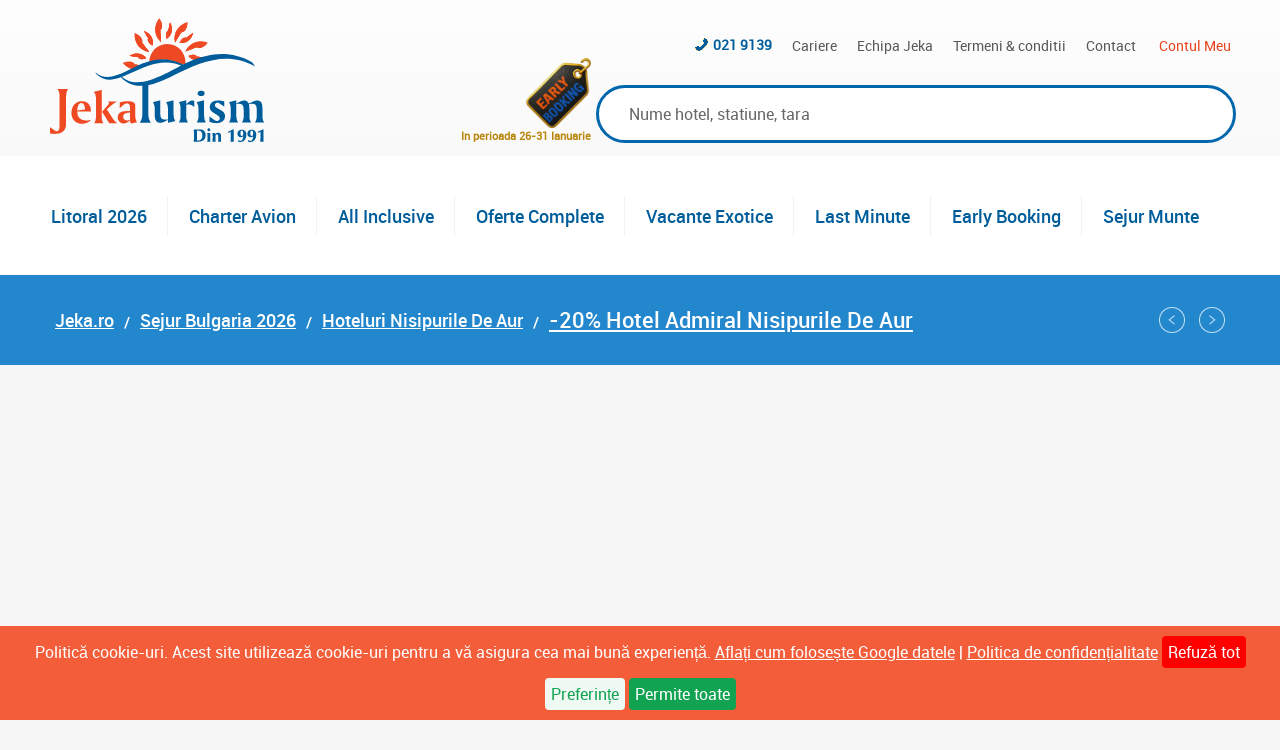

--- FILE ---
content_type: text/html; charset=utf-8
request_url: https://www.google.com/recaptcha/api2/anchor?ar=1&k=6LfnGxoTAAAAAHuQYxyK9v1gC3e5bWTvxKUC9wlG&co=aHR0cHM6Ly93d3cuamVrYS5ybzo0NDM.&hl=ro&v=PoyoqOPhxBO7pBk68S4YbpHZ&size=normal&anchor-ms=20000&execute-ms=30000&cb=wiw6nxyqk606
body_size: 49692
content:
<!DOCTYPE HTML><html dir="ltr" lang="ro"><head><meta http-equiv="Content-Type" content="text/html; charset=UTF-8">
<meta http-equiv="X-UA-Compatible" content="IE=edge">
<title>reCAPTCHA</title>
<style type="text/css">
/* cyrillic-ext */
@font-face {
  font-family: 'Roboto';
  font-style: normal;
  font-weight: 400;
  font-stretch: 100%;
  src: url(//fonts.gstatic.com/s/roboto/v48/KFO7CnqEu92Fr1ME7kSn66aGLdTylUAMa3GUBHMdazTgWw.woff2) format('woff2');
  unicode-range: U+0460-052F, U+1C80-1C8A, U+20B4, U+2DE0-2DFF, U+A640-A69F, U+FE2E-FE2F;
}
/* cyrillic */
@font-face {
  font-family: 'Roboto';
  font-style: normal;
  font-weight: 400;
  font-stretch: 100%;
  src: url(//fonts.gstatic.com/s/roboto/v48/KFO7CnqEu92Fr1ME7kSn66aGLdTylUAMa3iUBHMdazTgWw.woff2) format('woff2');
  unicode-range: U+0301, U+0400-045F, U+0490-0491, U+04B0-04B1, U+2116;
}
/* greek-ext */
@font-face {
  font-family: 'Roboto';
  font-style: normal;
  font-weight: 400;
  font-stretch: 100%;
  src: url(//fonts.gstatic.com/s/roboto/v48/KFO7CnqEu92Fr1ME7kSn66aGLdTylUAMa3CUBHMdazTgWw.woff2) format('woff2');
  unicode-range: U+1F00-1FFF;
}
/* greek */
@font-face {
  font-family: 'Roboto';
  font-style: normal;
  font-weight: 400;
  font-stretch: 100%;
  src: url(//fonts.gstatic.com/s/roboto/v48/KFO7CnqEu92Fr1ME7kSn66aGLdTylUAMa3-UBHMdazTgWw.woff2) format('woff2');
  unicode-range: U+0370-0377, U+037A-037F, U+0384-038A, U+038C, U+038E-03A1, U+03A3-03FF;
}
/* math */
@font-face {
  font-family: 'Roboto';
  font-style: normal;
  font-weight: 400;
  font-stretch: 100%;
  src: url(//fonts.gstatic.com/s/roboto/v48/KFO7CnqEu92Fr1ME7kSn66aGLdTylUAMawCUBHMdazTgWw.woff2) format('woff2');
  unicode-range: U+0302-0303, U+0305, U+0307-0308, U+0310, U+0312, U+0315, U+031A, U+0326-0327, U+032C, U+032F-0330, U+0332-0333, U+0338, U+033A, U+0346, U+034D, U+0391-03A1, U+03A3-03A9, U+03B1-03C9, U+03D1, U+03D5-03D6, U+03F0-03F1, U+03F4-03F5, U+2016-2017, U+2034-2038, U+203C, U+2040, U+2043, U+2047, U+2050, U+2057, U+205F, U+2070-2071, U+2074-208E, U+2090-209C, U+20D0-20DC, U+20E1, U+20E5-20EF, U+2100-2112, U+2114-2115, U+2117-2121, U+2123-214F, U+2190, U+2192, U+2194-21AE, U+21B0-21E5, U+21F1-21F2, U+21F4-2211, U+2213-2214, U+2216-22FF, U+2308-230B, U+2310, U+2319, U+231C-2321, U+2336-237A, U+237C, U+2395, U+239B-23B7, U+23D0, U+23DC-23E1, U+2474-2475, U+25AF, U+25B3, U+25B7, U+25BD, U+25C1, U+25CA, U+25CC, U+25FB, U+266D-266F, U+27C0-27FF, U+2900-2AFF, U+2B0E-2B11, U+2B30-2B4C, U+2BFE, U+3030, U+FF5B, U+FF5D, U+1D400-1D7FF, U+1EE00-1EEFF;
}
/* symbols */
@font-face {
  font-family: 'Roboto';
  font-style: normal;
  font-weight: 400;
  font-stretch: 100%;
  src: url(//fonts.gstatic.com/s/roboto/v48/KFO7CnqEu92Fr1ME7kSn66aGLdTylUAMaxKUBHMdazTgWw.woff2) format('woff2');
  unicode-range: U+0001-000C, U+000E-001F, U+007F-009F, U+20DD-20E0, U+20E2-20E4, U+2150-218F, U+2190, U+2192, U+2194-2199, U+21AF, U+21E6-21F0, U+21F3, U+2218-2219, U+2299, U+22C4-22C6, U+2300-243F, U+2440-244A, U+2460-24FF, U+25A0-27BF, U+2800-28FF, U+2921-2922, U+2981, U+29BF, U+29EB, U+2B00-2BFF, U+4DC0-4DFF, U+FFF9-FFFB, U+10140-1018E, U+10190-1019C, U+101A0, U+101D0-101FD, U+102E0-102FB, U+10E60-10E7E, U+1D2C0-1D2D3, U+1D2E0-1D37F, U+1F000-1F0FF, U+1F100-1F1AD, U+1F1E6-1F1FF, U+1F30D-1F30F, U+1F315, U+1F31C, U+1F31E, U+1F320-1F32C, U+1F336, U+1F378, U+1F37D, U+1F382, U+1F393-1F39F, U+1F3A7-1F3A8, U+1F3AC-1F3AF, U+1F3C2, U+1F3C4-1F3C6, U+1F3CA-1F3CE, U+1F3D4-1F3E0, U+1F3ED, U+1F3F1-1F3F3, U+1F3F5-1F3F7, U+1F408, U+1F415, U+1F41F, U+1F426, U+1F43F, U+1F441-1F442, U+1F444, U+1F446-1F449, U+1F44C-1F44E, U+1F453, U+1F46A, U+1F47D, U+1F4A3, U+1F4B0, U+1F4B3, U+1F4B9, U+1F4BB, U+1F4BF, U+1F4C8-1F4CB, U+1F4D6, U+1F4DA, U+1F4DF, U+1F4E3-1F4E6, U+1F4EA-1F4ED, U+1F4F7, U+1F4F9-1F4FB, U+1F4FD-1F4FE, U+1F503, U+1F507-1F50B, U+1F50D, U+1F512-1F513, U+1F53E-1F54A, U+1F54F-1F5FA, U+1F610, U+1F650-1F67F, U+1F687, U+1F68D, U+1F691, U+1F694, U+1F698, U+1F6AD, U+1F6B2, U+1F6B9-1F6BA, U+1F6BC, U+1F6C6-1F6CF, U+1F6D3-1F6D7, U+1F6E0-1F6EA, U+1F6F0-1F6F3, U+1F6F7-1F6FC, U+1F700-1F7FF, U+1F800-1F80B, U+1F810-1F847, U+1F850-1F859, U+1F860-1F887, U+1F890-1F8AD, U+1F8B0-1F8BB, U+1F8C0-1F8C1, U+1F900-1F90B, U+1F93B, U+1F946, U+1F984, U+1F996, U+1F9E9, U+1FA00-1FA6F, U+1FA70-1FA7C, U+1FA80-1FA89, U+1FA8F-1FAC6, U+1FACE-1FADC, U+1FADF-1FAE9, U+1FAF0-1FAF8, U+1FB00-1FBFF;
}
/* vietnamese */
@font-face {
  font-family: 'Roboto';
  font-style: normal;
  font-weight: 400;
  font-stretch: 100%;
  src: url(//fonts.gstatic.com/s/roboto/v48/KFO7CnqEu92Fr1ME7kSn66aGLdTylUAMa3OUBHMdazTgWw.woff2) format('woff2');
  unicode-range: U+0102-0103, U+0110-0111, U+0128-0129, U+0168-0169, U+01A0-01A1, U+01AF-01B0, U+0300-0301, U+0303-0304, U+0308-0309, U+0323, U+0329, U+1EA0-1EF9, U+20AB;
}
/* latin-ext */
@font-face {
  font-family: 'Roboto';
  font-style: normal;
  font-weight: 400;
  font-stretch: 100%;
  src: url(//fonts.gstatic.com/s/roboto/v48/KFO7CnqEu92Fr1ME7kSn66aGLdTylUAMa3KUBHMdazTgWw.woff2) format('woff2');
  unicode-range: U+0100-02BA, U+02BD-02C5, U+02C7-02CC, U+02CE-02D7, U+02DD-02FF, U+0304, U+0308, U+0329, U+1D00-1DBF, U+1E00-1E9F, U+1EF2-1EFF, U+2020, U+20A0-20AB, U+20AD-20C0, U+2113, U+2C60-2C7F, U+A720-A7FF;
}
/* latin */
@font-face {
  font-family: 'Roboto';
  font-style: normal;
  font-weight: 400;
  font-stretch: 100%;
  src: url(//fonts.gstatic.com/s/roboto/v48/KFO7CnqEu92Fr1ME7kSn66aGLdTylUAMa3yUBHMdazQ.woff2) format('woff2');
  unicode-range: U+0000-00FF, U+0131, U+0152-0153, U+02BB-02BC, U+02C6, U+02DA, U+02DC, U+0304, U+0308, U+0329, U+2000-206F, U+20AC, U+2122, U+2191, U+2193, U+2212, U+2215, U+FEFF, U+FFFD;
}
/* cyrillic-ext */
@font-face {
  font-family: 'Roboto';
  font-style: normal;
  font-weight: 500;
  font-stretch: 100%;
  src: url(//fonts.gstatic.com/s/roboto/v48/KFO7CnqEu92Fr1ME7kSn66aGLdTylUAMa3GUBHMdazTgWw.woff2) format('woff2');
  unicode-range: U+0460-052F, U+1C80-1C8A, U+20B4, U+2DE0-2DFF, U+A640-A69F, U+FE2E-FE2F;
}
/* cyrillic */
@font-face {
  font-family: 'Roboto';
  font-style: normal;
  font-weight: 500;
  font-stretch: 100%;
  src: url(//fonts.gstatic.com/s/roboto/v48/KFO7CnqEu92Fr1ME7kSn66aGLdTylUAMa3iUBHMdazTgWw.woff2) format('woff2');
  unicode-range: U+0301, U+0400-045F, U+0490-0491, U+04B0-04B1, U+2116;
}
/* greek-ext */
@font-face {
  font-family: 'Roboto';
  font-style: normal;
  font-weight: 500;
  font-stretch: 100%;
  src: url(//fonts.gstatic.com/s/roboto/v48/KFO7CnqEu92Fr1ME7kSn66aGLdTylUAMa3CUBHMdazTgWw.woff2) format('woff2');
  unicode-range: U+1F00-1FFF;
}
/* greek */
@font-face {
  font-family: 'Roboto';
  font-style: normal;
  font-weight: 500;
  font-stretch: 100%;
  src: url(//fonts.gstatic.com/s/roboto/v48/KFO7CnqEu92Fr1ME7kSn66aGLdTylUAMa3-UBHMdazTgWw.woff2) format('woff2');
  unicode-range: U+0370-0377, U+037A-037F, U+0384-038A, U+038C, U+038E-03A1, U+03A3-03FF;
}
/* math */
@font-face {
  font-family: 'Roboto';
  font-style: normal;
  font-weight: 500;
  font-stretch: 100%;
  src: url(//fonts.gstatic.com/s/roboto/v48/KFO7CnqEu92Fr1ME7kSn66aGLdTylUAMawCUBHMdazTgWw.woff2) format('woff2');
  unicode-range: U+0302-0303, U+0305, U+0307-0308, U+0310, U+0312, U+0315, U+031A, U+0326-0327, U+032C, U+032F-0330, U+0332-0333, U+0338, U+033A, U+0346, U+034D, U+0391-03A1, U+03A3-03A9, U+03B1-03C9, U+03D1, U+03D5-03D6, U+03F0-03F1, U+03F4-03F5, U+2016-2017, U+2034-2038, U+203C, U+2040, U+2043, U+2047, U+2050, U+2057, U+205F, U+2070-2071, U+2074-208E, U+2090-209C, U+20D0-20DC, U+20E1, U+20E5-20EF, U+2100-2112, U+2114-2115, U+2117-2121, U+2123-214F, U+2190, U+2192, U+2194-21AE, U+21B0-21E5, U+21F1-21F2, U+21F4-2211, U+2213-2214, U+2216-22FF, U+2308-230B, U+2310, U+2319, U+231C-2321, U+2336-237A, U+237C, U+2395, U+239B-23B7, U+23D0, U+23DC-23E1, U+2474-2475, U+25AF, U+25B3, U+25B7, U+25BD, U+25C1, U+25CA, U+25CC, U+25FB, U+266D-266F, U+27C0-27FF, U+2900-2AFF, U+2B0E-2B11, U+2B30-2B4C, U+2BFE, U+3030, U+FF5B, U+FF5D, U+1D400-1D7FF, U+1EE00-1EEFF;
}
/* symbols */
@font-face {
  font-family: 'Roboto';
  font-style: normal;
  font-weight: 500;
  font-stretch: 100%;
  src: url(//fonts.gstatic.com/s/roboto/v48/KFO7CnqEu92Fr1ME7kSn66aGLdTylUAMaxKUBHMdazTgWw.woff2) format('woff2');
  unicode-range: U+0001-000C, U+000E-001F, U+007F-009F, U+20DD-20E0, U+20E2-20E4, U+2150-218F, U+2190, U+2192, U+2194-2199, U+21AF, U+21E6-21F0, U+21F3, U+2218-2219, U+2299, U+22C4-22C6, U+2300-243F, U+2440-244A, U+2460-24FF, U+25A0-27BF, U+2800-28FF, U+2921-2922, U+2981, U+29BF, U+29EB, U+2B00-2BFF, U+4DC0-4DFF, U+FFF9-FFFB, U+10140-1018E, U+10190-1019C, U+101A0, U+101D0-101FD, U+102E0-102FB, U+10E60-10E7E, U+1D2C0-1D2D3, U+1D2E0-1D37F, U+1F000-1F0FF, U+1F100-1F1AD, U+1F1E6-1F1FF, U+1F30D-1F30F, U+1F315, U+1F31C, U+1F31E, U+1F320-1F32C, U+1F336, U+1F378, U+1F37D, U+1F382, U+1F393-1F39F, U+1F3A7-1F3A8, U+1F3AC-1F3AF, U+1F3C2, U+1F3C4-1F3C6, U+1F3CA-1F3CE, U+1F3D4-1F3E0, U+1F3ED, U+1F3F1-1F3F3, U+1F3F5-1F3F7, U+1F408, U+1F415, U+1F41F, U+1F426, U+1F43F, U+1F441-1F442, U+1F444, U+1F446-1F449, U+1F44C-1F44E, U+1F453, U+1F46A, U+1F47D, U+1F4A3, U+1F4B0, U+1F4B3, U+1F4B9, U+1F4BB, U+1F4BF, U+1F4C8-1F4CB, U+1F4D6, U+1F4DA, U+1F4DF, U+1F4E3-1F4E6, U+1F4EA-1F4ED, U+1F4F7, U+1F4F9-1F4FB, U+1F4FD-1F4FE, U+1F503, U+1F507-1F50B, U+1F50D, U+1F512-1F513, U+1F53E-1F54A, U+1F54F-1F5FA, U+1F610, U+1F650-1F67F, U+1F687, U+1F68D, U+1F691, U+1F694, U+1F698, U+1F6AD, U+1F6B2, U+1F6B9-1F6BA, U+1F6BC, U+1F6C6-1F6CF, U+1F6D3-1F6D7, U+1F6E0-1F6EA, U+1F6F0-1F6F3, U+1F6F7-1F6FC, U+1F700-1F7FF, U+1F800-1F80B, U+1F810-1F847, U+1F850-1F859, U+1F860-1F887, U+1F890-1F8AD, U+1F8B0-1F8BB, U+1F8C0-1F8C1, U+1F900-1F90B, U+1F93B, U+1F946, U+1F984, U+1F996, U+1F9E9, U+1FA00-1FA6F, U+1FA70-1FA7C, U+1FA80-1FA89, U+1FA8F-1FAC6, U+1FACE-1FADC, U+1FADF-1FAE9, U+1FAF0-1FAF8, U+1FB00-1FBFF;
}
/* vietnamese */
@font-face {
  font-family: 'Roboto';
  font-style: normal;
  font-weight: 500;
  font-stretch: 100%;
  src: url(//fonts.gstatic.com/s/roboto/v48/KFO7CnqEu92Fr1ME7kSn66aGLdTylUAMa3OUBHMdazTgWw.woff2) format('woff2');
  unicode-range: U+0102-0103, U+0110-0111, U+0128-0129, U+0168-0169, U+01A0-01A1, U+01AF-01B0, U+0300-0301, U+0303-0304, U+0308-0309, U+0323, U+0329, U+1EA0-1EF9, U+20AB;
}
/* latin-ext */
@font-face {
  font-family: 'Roboto';
  font-style: normal;
  font-weight: 500;
  font-stretch: 100%;
  src: url(//fonts.gstatic.com/s/roboto/v48/KFO7CnqEu92Fr1ME7kSn66aGLdTylUAMa3KUBHMdazTgWw.woff2) format('woff2');
  unicode-range: U+0100-02BA, U+02BD-02C5, U+02C7-02CC, U+02CE-02D7, U+02DD-02FF, U+0304, U+0308, U+0329, U+1D00-1DBF, U+1E00-1E9F, U+1EF2-1EFF, U+2020, U+20A0-20AB, U+20AD-20C0, U+2113, U+2C60-2C7F, U+A720-A7FF;
}
/* latin */
@font-face {
  font-family: 'Roboto';
  font-style: normal;
  font-weight: 500;
  font-stretch: 100%;
  src: url(//fonts.gstatic.com/s/roboto/v48/KFO7CnqEu92Fr1ME7kSn66aGLdTylUAMa3yUBHMdazQ.woff2) format('woff2');
  unicode-range: U+0000-00FF, U+0131, U+0152-0153, U+02BB-02BC, U+02C6, U+02DA, U+02DC, U+0304, U+0308, U+0329, U+2000-206F, U+20AC, U+2122, U+2191, U+2193, U+2212, U+2215, U+FEFF, U+FFFD;
}
/* cyrillic-ext */
@font-face {
  font-family: 'Roboto';
  font-style: normal;
  font-weight: 900;
  font-stretch: 100%;
  src: url(//fonts.gstatic.com/s/roboto/v48/KFO7CnqEu92Fr1ME7kSn66aGLdTylUAMa3GUBHMdazTgWw.woff2) format('woff2');
  unicode-range: U+0460-052F, U+1C80-1C8A, U+20B4, U+2DE0-2DFF, U+A640-A69F, U+FE2E-FE2F;
}
/* cyrillic */
@font-face {
  font-family: 'Roboto';
  font-style: normal;
  font-weight: 900;
  font-stretch: 100%;
  src: url(//fonts.gstatic.com/s/roboto/v48/KFO7CnqEu92Fr1ME7kSn66aGLdTylUAMa3iUBHMdazTgWw.woff2) format('woff2');
  unicode-range: U+0301, U+0400-045F, U+0490-0491, U+04B0-04B1, U+2116;
}
/* greek-ext */
@font-face {
  font-family: 'Roboto';
  font-style: normal;
  font-weight: 900;
  font-stretch: 100%;
  src: url(//fonts.gstatic.com/s/roboto/v48/KFO7CnqEu92Fr1ME7kSn66aGLdTylUAMa3CUBHMdazTgWw.woff2) format('woff2');
  unicode-range: U+1F00-1FFF;
}
/* greek */
@font-face {
  font-family: 'Roboto';
  font-style: normal;
  font-weight: 900;
  font-stretch: 100%;
  src: url(//fonts.gstatic.com/s/roboto/v48/KFO7CnqEu92Fr1ME7kSn66aGLdTylUAMa3-UBHMdazTgWw.woff2) format('woff2');
  unicode-range: U+0370-0377, U+037A-037F, U+0384-038A, U+038C, U+038E-03A1, U+03A3-03FF;
}
/* math */
@font-face {
  font-family: 'Roboto';
  font-style: normal;
  font-weight: 900;
  font-stretch: 100%;
  src: url(//fonts.gstatic.com/s/roboto/v48/KFO7CnqEu92Fr1ME7kSn66aGLdTylUAMawCUBHMdazTgWw.woff2) format('woff2');
  unicode-range: U+0302-0303, U+0305, U+0307-0308, U+0310, U+0312, U+0315, U+031A, U+0326-0327, U+032C, U+032F-0330, U+0332-0333, U+0338, U+033A, U+0346, U+034D, U+0391-03A1, U+03A3-03A9, U+03B1-03C9, U+03D1, U+03D5-03D6, U+03F0-03F1, U+03F4-03F5, U+2016-2017, U+2034-2038, U+203C, U+2040, U+2043, U+2047, U+2050, U+2057, U+205F, U+2070-2071, U+2074-208E, U+2090-209C, U+20D0-20DC, U+20E1, U+20E5-20EF, U+2100-2112, U+2114-2115, U+2117-2121, U+2123-214F, U+2190, U+2192, U+2194-21AE, U+21B0-21E5, U+21F1-21F2, U+21F4-2211, U+2213-2214, U+2216-22FF, U+2308-230B, U+2310, U+2319, U+231C-2321, U+2336-237A, U+237C, U+2395, U+239B-23B7, U+23D0, U+23DC-23E1, U+2474-2475, U+25AF, U+25B3, U+25B7, U+25BD, U+25C1, U+25CA, U+25CC, U+25FB, U+266D-266F, U+27C0-27FF, U+2900-2AFF, U+2B0E-2B11, U+2B30-2B4C, U+2BFE, U+3030, U+FF5B, U+FF5D, U+1D400-1D7FF, U+1EE00-1EEFF;
}
/* symbols */
@font-face {
  font-family: 'Roboto';
  font-style: normal;
  font-weight: 900;
  font-stretch: 100%;
  src: url(//fonts.gstatic.com/s/roboto/v48/KFO7CnqEu92Fr1ME7kSn66aGLdTylUAMaxKUBHMdazTgWw.woff2) format('woff2');
  unicode-range: U+0001-000C, U+000E-001F, U+007F-009F, U+20DD-20E0, U+20E2-20E4, U+2150-218F, U+2190, U+2192, U+2194-2199, U+21AF, U+21E6-21F0, U+21F3, U+2218-2219, U+2299, U+22C4-22C6, U+2300-243F, U+2440-244A, U+2460-24FF, U+25A0-27BF, U+2800-28FF, U+2921-2922, U+2981, U+29BF, U+29EB, U+2B00-2BFF, U+4DC0-4DFF, U+FFF9-FFFB, U+10140-1018E, U+10190-1019C, U+101A0, U+101D0-101FD, U+102E0-102FB, U+10E60-10E7E, U+1D2C0-1D2D3, U+1D2E0-1D37F, U+1F000-1F0FF, U+1F100-1F1AD, U+1F1E6-1F1FF, U+1F30D-1F30F, U+1F315, U+1F31C, U+1F31E, U+1F320-1F32C, U+1F336, U+1F378, U+1F37D, U+1F382, U+1F393-1F39F, U+1F3A7-1F3A8, U+1F3AC-1F3AF, U+1F3C2, U+1F3C4-1F3C6, U+1F3CA-1F3CE, U+1F3D4-1F3E0, U+1F3ED, U+1F3F1-1F3F3, U+1F3F5-1F3F7, U+1F408, U+1F415, U+1F41F, U+1F426, U+1F43F, U+1F441-1F442, U+1F444, U+1F446-1F449, U+1F44C-1F44E, U+1F453, U+1F46A, U+1F47D, U+1F4A3, U+1F4B0, U+1F4B3, U+1F4B9, U+1F4BB, U+1F4BF, U+1F4C8-1F4CB, U+1F4D6, U+1F4DA, U+1F4DF, U+1F4E3-1F4E6, U+1F4EA-1F4ED, U+1F4F7, U+1F4F9-1F4FB, U+1F4FD-1F4FE, U+1F503, U+1F507-1F50B, U+1F50D, U+1F512-1F513, U+1F53E-1F54A, U+1F54F-1F5FA, U+1F610, U+1F650-1F67F, U+1F687, U+1F68D, U+1F691, U+1F694, U+1F698, U+1F6AD, U+1F6B2, U+1F6B9-1F6BA, U+1F6BC, U+1F6C6-1F6CF, U+1F6D3-1F6D7, U+1F6E0-1F6EA, U+1F6F0-1F6F3, U+1F6F7-1F6FC, U+1F700-1F7FF, U+1F800-1F80B, U+1F810-1F847, U+1F850-1F859, U+1F860-1F887, U+1F890-1F8AD, U+1F8B0-1F8BB, U+1F8C0-1F8C1, U+1F900-1F90B, U+1F93B, U+1F946, U+1F984, U+1F996, U+1F9E9, U+1FA00-1FA6F, U+1FA70-1FA7C, U+1FA80-1FA89, U+1FA8F-1FAC6, U+1FACE-1FADC, U+1FADF-1FAE9, U+1FAF0-1FAF8, U+1FB00-1FBFF;
}
/* vietnamese */
@font-face {
  font-family: 'Roboto';
  font-style: normal;
  font-weight: 900;
  font-stretch: 100%;
  src: url(//fonts.gstatic.com/s/roboto/v48/KFO7CnqEu92Fr1ME7kSn66aGLdTylUAMa3OUBHMdazTgWw.woff2) format('woff2');
  unicode-range: U+0102-0103, U+0110-0111, U+0128-0129, U+0168-0169, U+01A0-01A1, U+01AF-01B0, U+0300-0301, U+0303-0304, U+0308-0309, U+0323, U+0329, U+1EA0-1EF9, U+20AB;
}
/* latin-ext */
@font-face {
  font-family: 'Roboto';
  font-style: normal;
  font-weight: 900;
  font-stretch: 100%;
  src: url(//fonts.gstatic.com/s/roboto/v48/KFO7CnqEu92Fr1ME7kSn66aGLdTylUAMa3KUBHMdazTgWw.woff2) format('woff2');
  unicode-range: U+0100-02BA, U+02BD-02C5, U+02C7-02CC, U+02CE-02D7, U+02DD-02FF, U+0304, U+0308, U+0329, U+1D00-1DBF, U+1E00-1E9F, U+1EF2-1EFF, U+2020, U+20A0-20AB, U+20AD-20C0, U+2113, U+2C60-2C7F, U+A720-A7FF;
}
/* latin */
@font-face {
  font-family: 'Roboto';
  font-style: normal;
  font-weight: 900;
  font-stretch: 100%;
  src: url(//fonts.gstatic.com/s/roboto/v48/KFO7CnqEu92Fr1ME7kSn66aGLdTylUAMa3yUBHMdazQ.woff2) format('woff2');
  unicode-range: U+0000-00FF, U+0131, U+0152-0153, U+02BB-02BC, U+02C6, U+02DA, U+02DC, U+0304, U+0308, U+0329, U+2000-206F, U+20AC, U+2122, U+2191, U+2193, U+2212, U+2215, U+FEFF, U+FFFD;
}

</style>
<link rel="stylesheet" type="text/css" href="https://www.gstatic.com/recaptcha/releases/PoyoqOPhxBO7pBk68S4YbpHZ/styles__ltr.css">
<script nonce="uCor5t4f4_mg1myxRW6ADg" type="text/javascript">window['__recaptcha_api'] = 'https://www.google.com/recaptcha/api2/';</script>
<script type="text/javascript" src="https://www.gstatic.com/recaptcha/releases/PoyoqOPhxBO7pBk68S4YbpHZ/recaptcha__ro.js" nonce="uCor5t4f4_mg1myxRW6ADg">
      
    </script></head>
<body><div id="rc-anchor-alert" class="rc-anchor-alert"></div>
<input type="hidden" id="recaptcha-token" value="[base64]">
<script type="text/javascript" nonce="uCor5t4f4_mg1myxRW6ADg">
      recaptcha.anchor.Main.init("[\x22ainput\x22,[\x22bgdata\x22,\x22\x22,\[base64]/[base64]/MjU1Ong/[base64]/[base64]/[base64]/[base64]/[base64]/[base64]/[base64]/[base64]/[base64]/[base64]/[base64]/[base64]/[base64]/[base64]/[base64]\\u003d\x22,\[base64]\\u003d\x22,\x22GsKQw7hTw4nCu8OAwq1eJcOzwqEZLcK4wqrDlcKSw7bCphNRwoDCpjsWG8KJDcK/WcKqw4BSwqwvw4tFVFfCh8O8E33CtsKoMF1nw7zDkjw4aDTCiMOaw6QdwrojARR/fsOKwqjDmF/DusOcZsKCcsKGC8OISG7CrMOhw5/DqSIrw6zDv8KJwpHDtyxTwo3CscK/[base64]/VVx2HgNzw7LDkTttwpRjwptHw7HDrxhHwrzCsC44wpdhwp9xYQjDk8Khwo9Uw6VeAiVew6BFw7XCnMKzHi5WBlzDtUDCh8KpwqjDlykww5QEw5fDiifDgMKew7fCmWBkw5tEw58PS8KywrXDvCHDoGM6ald+wrHCgirDgiXCkidpwqHCpjjCrUsLw6c/[base64]/[base64]/Ci2PDjsOfFVFPwpXCtUM2OMKjacO1woLCtMOvw4vDpnfCssKVT34yw4jDvknCqlPDtGjDu8KfwqM1woTCoMO5wr1ZWhxTCsOGdFcHwqvCqxF5SQthSMOmc8Ouwp/DniwtwpHDvih6w6rDksOnwptVwqLCpnTCi0vCnMK3QcKwEcOPw7opwpZrwqXChMO5e1BiZyPChcKmw7RCw53CiTgtw7FzMMKGwrDDucKiAMK1wo3DjcK/w4M2w7xqNGBLwpEVBiXCl1zDpsOHCF3CqGLDsxN/NcOtwqDDjUoPwoHCqsKuP196w4PDsMOOQcKbMyHDmDnCjB4DwqNNbBbCkcO1w4QcfE7DpTzDhMOwO0rDl8KgBj5wEcK7DjE/wpzDssOhbFogw5l3ZAo7w60bLTfDtsOWwpcdPcOow7bCrcOmIiDCtMOsw5XDvBvDisOxw7Y6w5IjIVXCpMKPCcO+cR/Cg8KzTEfCusOzwqZHYgJpw6QDLWVcWsOBwpFZwqrCvcO8w4t2Ah/Dn0gOwqJ9w7gtwpYkw44Zw63CksKow6AwUsKkLgrDvsKawptowqnDrlHDuMONw6oXYEZkw7XDt8KNw4djADh7w7bCjFXDr8O+KsK7w4/ClXF+wqVGw5o5wovCvMKmw4tqb3LDgDXDsTfCrcK4YsKqwrM4w5vDicO+CDzCi0LCrWPCiWzCpcK0W8Osa8KwZmfDlMKVw73CscO/aMKGw5DDl8OCV8K1MsKzG8O8w4tBTMOKFMOqw4LCusK3wpRpwqNuwqANw54Aw4TDtMK3w77Cs8K4aw8KHiBiYHxEwoAbw57CrsOuw6vCuGrChcOIRi8TwqtNCWcCw6RAFBnDt2LCmRcEwqRMw6smwrJcw740wpPDuyJ+VMOdw43Diwplw7XCil3DpcKlScKMw6PDksK/woDDuMO+w4LDpj3ClU4qw5jCo28qO8Orw68swo7DsyLClcO3QMKsw7HClcOaLsO1w5VMKWDCmsOUARECD1NBAnkqM1jCjsKfWnMfwrlBwqgTMSpnwrzDmsOjTWxYNMKRIW4YZzUpbcK/[base64]/[base64]/wqXDscKgwrN/worCgy/DssOXwrIULyUJwrAgLsKZw5rCl0XDq2/CrzLCm8OMw5wqwqjDsMK3wpXCsxdQSMOkwqvDt8KGwqQxL0DDg8OPwrE7TsKKw5/CqsObw6nDlcKQw7jDrQLDpcK4w5FUw4R7wocBKMOUUMOWwrpANsKCw5fCjsOtw7ASTAEtVyrDr1fClFLDl2/Csk8NU8KmRcO8HcKiTwNVw6USBRvCpS/Cn8O1FMKWw7bCskRiwrgLDMOmAMKUwrJMTcKPS8K3AC5lw49HcwRKVsOKw7HCmBHCoRdqw6zDgcK+WsOew4bDqB/CpMKKVMOTOx01PsKmXyhSwotxwpJ7w5V8w4YQw7FqOcOewog/[base64]/[base64]/DhMOcw5nDgSjCmcK9b8OMQsKrTcKGw4XDmMOBO8OKwpUiw6FHI8OMw7tCwrcmbldowotkw4rDiMO1wq1ewqrClsOnwqhxw57Dg3vDrMOdwrzDjH5TQsKsw6LDrXxVw4c5WMOqw6AQJMO3AzdVw5AFaMOZMxIbw5gPw6RLwodAbTB5ORbDq8OxDATChT8Hw4vDqMOOw4/Dm0LDjmfCv8O9w6UAw43DnkU6G8OHw5suw57CszzDmhzDrsOOw6LChgnCtsOPwpzCp03DgcO/wr3CssKlwrzCsXM9XMOYw65Uw7zCt8O8QDbCn8OnS23DkDfDnAdxw6rDogXCr3fDksKVHG3CpMKfwo9icsOPJCI0Yi/Cq2drwrt/LAjCnBjDpsOmw4MmwpxOw4w2NcO1wo9NPcKMwpsmJRgaw6HDkcO9PcOCQSMkwpdAGsKmw68mYhBIwoHCm8Olw7ISFDrCvcObHcO9wrbCmsKSw7HDszHCrsOnRirDq0jCt2/[base64]/DjHY3NUrDvkLDgMOGw7/DoG0vw6HClsO8EMO6IBU+w7rDk1MBwqs2bsO5woTCsizCrMKewoZyGcOcw43DhCHDojTClsK0DndCwrMlaHFKVcK2wosGJQLCtcOKwr8Yw4DDr8KiKxcMwrZhwp3DusKRcFIAd8KPHFBqwrkXwrrDiHseNMKSw409JVR/CEFDJU0zw6ojeMOMMcOvZizCm8OUbXnDhl/[base64]/DtMOQJ8OnUnzCq8KKwpgRwpQHI8KiwojChQYqw6rDrMOFHgXCqR0fw4pMw6/DnMOzw7Mewr/[base64]/CoWBwAsKJdFkPwrPDpsKhGsKZVMK8wqFLwqrCij8fwpQ6fGXDn2IBw6cfHGXDr8Ogayh2V2jDq8OGagvCgx3DgSN0dCB7wo3DljLDi09pwo3Dm0IuwpMRw6cvB8Ovw51hIE3Dv8Kww5J/GyAKM8Oxw6vDq2UNKQLDlA3DtMOlwq9sw7XDlDTDksKWYMOJwrPCh8O4w79Bw54Dw5bDqsO/wo5iwpBBwq7CjcOiMMO5Z8KobkYTKsK6w7rCucOPP8KGw6fCiELDh8K8YCTDkMOWJzFkwrtXcMOZX8OWP8O+PMKQwrjDlXlbwrVLw40/woc/w43CpsKmwrXDkhnDs2fDuztWJ8OBMcO6wpVnwoHCmzDDh8K6S8Ozw5tfZ3MjwpcQwroZf8Kmw6w0OiQvw7jCkA4RYcOYS2PDnwBrwpwRWAXDh8OZfcOYw5vCpjUzw5vCicOPRADDmg9bw68GQcKHQ8OLAjhRP8KkwoHDp8O5FjlIRj0Uwo/[base64]/DocKPHsKOw6nCny/Dk8OIwrDDiUTCmQNVwokZwrcePATDucKhwr7Do8K2aMKBLRXCmsKLYTYtwocwYgzCjDLCoXdOT8OoSQfDp1zCv8OXw4/CtsKXKjQTwpbDicKuwqAww7k/w5nDiRjCtMKEw6tjw5dBw4xww4lOZsOoJFrDhcKhwrTDksKbZ8Khw7rDvzIHUMOGK1HDnH5gBcK2JcOnw5tRX3cKwqw3wp3CmsOdQWPDqsKxEcO9JMOsw4fChyYuecOowodOL1vCkhXCmgzDmMKdwoN0BGvCuMKjwrnDsx1PT8OHw7/DkcK9bHTDkcOpwpIKGXNVw4IJw6PDpcOMNMOSw5LCusO0w5UIw4kYw6ZKwpTCmsKaT8K/f0PDj8KtWxQGDWnChgpCQQDCmsKsZsO5wrgNw7t5w7Rcw4vCp8Kxwoxgw5fCgMKdw5Jow4PDm8OywqIpGsOhKsOpecOmGFYsDAbCqsOsNcKcw6fDnsKuwq/CjEovw4nCk0YLKnnCl23DhnbChcOGVDzCo8K5OAkXwqjCnsKAwpkxTMKrw7wyw5wdwqMtDHxsdsKnw6xowp7Con/DvcKWJSzCtTLDj8K/[base64]/w6Ewwo4CeFolPcKdfl7CoMK3OcKqFE8KHgbDqkoFwo7Dj0IFJMORw55nwrgTw4Mrwq9feEVSEMO6RMOUwph1wqdxw5bDk8K4NsK9wpFFJyhKFcKHwo0kVRQGcw5lw4zDhsOUCMKXOsOHFhPChzjCosKaA8KSaHJ/w63DhcOJRcO+wpEoAMKFP0zCqsOfw5HCqWTCpBB9w53ClsO0w6E/PEszCMONOA/Cq0LCnHUyw4jDhcOyw6rDvBjDlQVzAR1taMKOwpEjMsOLwrxCw4F2bMKnw4zDu8Oxw7lowpLCnzoSDj/Cu8K7wp99ZcKJw4LDtsK1w4PCoxIOwqxnfQo6BlIzw4BowrVUw49/KMKGTMOuw4jDuBtffMOFwpjDncODN3dvw6/CgWDDrU3Cqj/CusK0ehJYFsOQSsOOw7Buw73Ci1jCj8O6w6jCvMORw5NKUzZbW8O0WSDCscOTLCQ8w5YawrXCtsOWw53CpMO/wr3CmSxdw4HDpsK/wp5+woXDnSBYwo3DqMKNw6xqwpQcIcKzH8OUw43CmEZ0bwVVwrbDpMKbwrfCswLDunbDtQDDq3/CmTTDnlYgwpJcQyPCgcOew4fDjsKOwotgEhnDicOHw4jDv00MPcKUw63Dog14wowrDFYkwqgcClDCmFUtw7wtBnJ1w57CnQEqw6sYV8KoKCrCvEHDgsOIw6/[base64]/[base64]/[base64]/wptDwpE9w6Z8bsKXU8OHw5XDpcOiBsKNFzrCgisqWcOxwoXCtMOgw5o3asKdOsOSwqTCu8OFcUsGwoLCuVLCg8OEKsK0w5bCrBTCqmxsf8O6Tn5/AcKZw49jw7pHwrzDrMOzbRgiw6/DmzHDqsKuLQonw5zCmATCocOlwrDDtFrCjTg8F0HDmRkPAsKqwoTCux3DtcOEHSnCsllrDk5CdMKiXG/CmMOBwpN0wqQCw75OJsK5wqTDkcOCwo/DmHvDl2kRJ8K8OsOzNVXCjMOVeQQ3aMK3c3tMWR7DtsOKwq3DgWvDj8OPw4Ibw58UwpgLwoh/[base64]/DmQDClzJ1fSkDTsKkwo5OUcOYwpbCqsKwCsOawpvCjcO4OUhKOg/DoMO9w6M5Nx/Dh2kZDgI2M8O+DArCjcKNw6g8bDhjTyjDpsK/JMOXBsKrwrTDlsOhJmzDs2/DkDE/w6jDlsO6VmbCmQoXZnjDvxYvw6UGJ8OmPBXDmjPDnMOJf0o3HVrCtxoswo0EPnMdwopHwp0pY1TDjcOgwq7Ci1QKasONF8KCUcOzexoTMMOpDsOTwo4mw4jDsg10PEzDrn4bdcKVMVEiKgouN1MpPRHCkXXDgEbDriQ+wqgvw5h0WMKJVG8vNsKfw7XCi8OPw7/CiGN7w6hCasKJVcO6S2vCqF5Tw4hzdzHDsCDCrcKpw6TCnlBLaR7DmS9PWMOuwrdVEwR7RFpPUEZaA2rCs1rCtMKsBB3DiQvDjTjCqxzDpDPDmSfChxbDgcOpFsK9IUjDqMOqZ1ArMEBYXSHCvD4TURMIb8KSw7zCvMO8PcOpP8OrHsKvJD4rWixgw4rChsKzNng9wo/DpnXCr8K9w4bDiBzDo0RAwo8awq8HAcOywoHDkX0awpbDvFnCgcKnIMOxwql8KMKwCSN7W8O9w7xiwp/DljLDvcOOw5/DlsKewqoEwpnCp1bDssOlJMKrw43CrcOgwpTCtDHCj15lakHCnAMTw4Ilw5fCnjXDsMKfw5rDqTUaM8Kaw5rDl8KxCsOSwo8iw7/DvcOmw4vDjMOHwonDsMOfOgMVYj0ew7o1KMO/HcKxVRFaRQ5Pw4HDl8Ogw6RNwp7DnGwWw4AJw77CjWnCq1J5w5TDnlPCmMKAfnF6RyXDosK4VMOYw7cwcsKsw7PCtC/DhsKBOcOvJjvDgiUMwrjCgAHCtmUmK8OJw7bCryLCuMOrPMK5em8rZ8ODw44SLifCrx/CqUdPO8OPGcOqw5PDinrDssKFYDbDtjTCrFslPcKjwrTChhrCpRLCk1jDs0/DkGzCl0FwORfCqsKLIMKuwqjCtsOueSA2wozDtsOLwrpsdD07CcKiwpxMEsO5w4VMw7HCp8KkGlpfwrjCugcbw6bDmAFQwoIPw59/M2/CocKUw7XDtsK4VwXDuUDDpMKZE8OKwqxdQlfCllnDjFghDsKmw4xKe8OWLAzCuQHDgCMTwqkQBTHCl8Knwpgvw7jDkl/Dkjp5DTBUDMOBYzIswrFtbcOww6liw4RvcxUww6BUw4XDm8O1KMOYw6TCiBbDiV98cl/[base64]/XMOkewosXsKSw5DCiARzfMK4ccKETMOBDR7DrlnDv8O4wpnDg8KawqvDuMOZY8KPwqElaMKIw7YvwpPCmSczwqBqw6/[base64]/[base64]/DlsKFFUR7OjHDtsOkwrwJHsKmw5HCrsOVw6PDkTdfXGfCq8KswqDDlGMFwo7CpMOLwrswwqnDkMK0wqDCi8KQTTV0wp7CukfDnnI4wqTCm8KzwpMoMMK/w7VJG8KswoYuFcKlwpHChcKtWsO6NsOqw6vDmUPCpcK7w5Y2e8O3GMKsOMOkw5vCvsKXOcOSchbDjBEOw5tjw5fDiMO1YsOmNMKnFsKFEW0gYg/CqjbCm8OGARZBw4EXw7XDs1BjbATCnzFWQsKYNMOZw4bCucOqwrHCgRnClm/DlV9pw4TCjy/CicKpwqDCgQ3DtcKmwrFgw5VJw78ow5Y8FA/CkhnCpnEDw4TDmAJyP8KfwqMywoM6DsK/[base64]/[base64]/woAhw7I2AcOAw4IsA8KSw4RQYcKMwpJDR8OlwoIlWcKVJsOAIsKJSsOPe8OGPiHDvsKUw4JQwqHDlhbCpkfDhcKJwqEWcVcAIXfCp8OTwozDuDPCl8KlQMKAGzcga8KFwrt8O8O/w5coXMO7wr1jf8OAOsOYw6MnB8OGJMOEwr3Cu3BSwpIoXGnDn2PCnsKBw7XDoksBH23DnMK9wpgdw7HCisKJw4vDpGDCqR4zFBshD8Odwr1IW8OAwpnCpsK8YMKsMcK6w7ETwq/DpXDCk8KFTi0xKgDDnsKXKcO/w7fDjsK2WhLCrD7Dj0Jmw5LCisKvw6wjwrLDjk7Dm1bDtjdrcSICIcKYcMOlaMOmwqY8wqscdVfDnEUKw4tfD1vDhsOFwqJbKMKHwpAEJ2d0wp9Zw7IsV8OKQRfDhUkYaMOWQCg/b8K+wpo5w7fDpcOafgDDlV/Dnz/[base64]/w6E6w5zDjhbCnRcYwr82c3/[base64]/SyzCl8Kkw4jCpcKOPEPDuQBWwozDuXApw43CiyzCoR0HIwZDbcO4BnVcCkLDj2jCksOowo7CjsKFLlPCrhLCtQttDAjCiMKCwqpQw7Nkw61HwohCMxPCjnDCiMOVWsOTKcKAXT8kwoHCr3kRw4XCrUTCpMKHbcOseyHCqMO4wq/[base64]/CjsOGBMK7Yi/[base64]/DpwYzw5nDs8KVL8Oje8OkQwnDt2N1bxXDjnHCtRbDmi9Jw6lAF8O2w7V5JMOPa8K1JMO+wptKPirDssKaw41eH8ORwppywrbCvxZRw7TDrTF2RnNEFj/CjsKlw4hywpjDtMO1w5J1w5zDoVY8w4lTX8KjZsOQOsKpwrjCqcKsLjLCikEZwrwww7oXwoMGwp1dNsKcw7LCiSYnA8OjGkHDgsKONU7Dkkt/JX/DsC/[base64]/CmcOiQzF0AMOdwpRZw4nCtBdZLMOJXGXCg8OTNsK3L8OYwokSwpNcdsOFY8K6LsOXw4zCjMO3wpTCm8OyeGrCvMOIwq19w4/ClFUAwr1cwobCvhc6wonDuldDwoTCrsKLaAF5E8KNw5M1BXLDrUvDlMKYwr49wpHCt1fDtMKXw40IehxTwpgEw4bChsK3UsKEwoHDpMKkwqwbw5bCmsO4woEUNMO/wowIw4/DlhgICCcpw5HDnGARw7DClMOnF8OKwpFMBcOaaMOQwq8Mwr7Cp8K4wq3DiUPDugXDsgrDoQ7Cn8OeXHPDqMOiw7lXfRXDqC3CnnrDoxjDjx8nwrXCtsKZBlsFwqkCwo/DlMKJwrtiD8K/f8KYw5wUwqMkQMO+w4/ClcOsw7hhRsO7WwzCv2vCk8KpVUvCsC1LHsOOwrcDw5fCt8KWOzLCrn0kP8KoO8K7Ch0vw74tPsOJOcONecKJwqB2woMrSMOOwpQmJQYpw5d1ScKIwoVIw752w4HCq0M3OsOLwpsGw6Efw7zCicOGwozCg8OUN8KYQQA/w6xlQcOnwqPCtQzCo8KvwpzChcKADQLCmRHCp8KqG8OeJFcRDEITw7PDjcOXw7tZwrlqw6lvw71iJANmFHFcwpLCpGhaOcOlwr/[base64]/DoF/Dkh04CcOdXHrCvCTCgMKuScOUwrfDhHEzG8OtFcKmwrkGwrTDtGvDlCMSw4XDgMKuWsOPHcOpw7BEw45ZdMOFRR4gw5FlNxDDnsKsw7BYA8OowrzDtmh5BsOhwpvDv8ODw4XDpFMlVsKLLMKjwqs/HXcUw58Fwp/DssKtwr4yUybCiSXDhMObw5Z9w6h0wp/CgBhRPcOTai9tw6bDrw/DgMKvw6NKwqPCqcOiP0liZcOEwqPDq8K2IMO7w55rw5t3w55CLsK1wrHCgcOTw4LCrcOuwqBwA8OvK0XCgytvwqQ/w5tJCMKqM3twPjHDr8KPFgsIBnlAw7MzwobCrmTCh3w4w7E1EcOqGcOhwrNREMOEHFdEwpzDh8KNK8Oiw6XDmz5RAcKywrHCj8O0RgDDgMOYZsOYw57Cj8K+DMOadMO8w5nDiHMZwpEHwqfDrHBeSsK0YRNAw7HCnyzCocOsW8ObRMOgw5/Dg8OGRMKyw7jDhcOpwo1LJWYjwrjCvsK3w4BLZsOYV8K5wrpZesKswp5aw7/DpMOpfsOSw7zDj8K8EU3DgwDDpsKrw5fCs8KuSw9+MsKLW8Olwql4wpkPD2UUBzM2wpzCrkrCg8KLVCPDq2nCsGMyE3vDmGo1AcKcbsO1Lm3CkXvDvcK5wrlVwo0DIjjClsKywo4/GH3Doi7Dh3dlEMOyw4bDhzoew6XCi8OsCV07w6PCn8O/R3XCh246w6RebMKEQ8Kcw5DDg0PDmsKEwp/Cj8K5wpRzdsOCwrDCtwQ2w4nCk8OSfC7CvxU1BH3CnXzDrsOOw5dGLzTDpmvDrsKHwrwwwoHDtFbDkjglwrfClyfCvMO2OnQeNFPChTfDucOwwpbCh8KTVyvDtlXDqMK7FsOKw6PDgQd2w61OI8KuY1RCccOEwos4wr/DgElkRMKzGzxQw43Dk8KiwqXDt8O3wrzDvMO2wq4uLMKdw5BRwprCjMOUHhoWwoPDnMK/[base64]/DhMOsw5nDkkHDlypiw5VgM8KBwpfCvMKce8Ovw4PDlsKhPCIfwrzDgsOpP8O0dcKKw6IdUsOaG8KVw6cec8KBBAlfwp7CgcKfBCtSCsKtwpbDn0hRVwHCn8ObH8O8e3IPUFnDgcKzNzJBeVsMC8K/[base64]/DvcOwUcKYwrLDiMKAJSnDvWHCncKjKMKUwoLCpnhSwqPCp8O0w41FD8KhM2rCmMKeT3dbw47CkhhsYcOswr5dfMKWw4BXwpoTw4U0wogLTMK/w7vCssKZwpfDpsKFLUjDokDDq0/CgjtRw7PDpAMmOsOXw4dfPsKsIyN6XzpTUcOewqnDhMK2w7zDr8KuVsO7JGIiAcK/Z20YwprDgcOWwp3CsMOSw5o8w51tA8OewrvDnSfDiXgOw7Fcw7ZPwqTCmkYBCmpOwoFDwrDCoMKbbhQhd8O/wp49FHVCwrB8w55SBlQ9wqfCgHrDgXM9ZsKlahHCicObNXFyLWTDmMOUwqXCiwkKT8K6w4PCqCdYPWjDuS7DoSA/[base64]/Co1tdwq3DhTsUJcOxAD1lI8OmwoUPwo1aw4/DlMOxH3xpwq8qYMO9wrJ8w5rDslrCoSLDs3I9woTChQ0mw6x4DmTCk3nDusO7AsOlQBEhf8KhQsO/bm/CrErDusOUJzHDk8OJwojCoyFNfMKkcMOFw4IGVcOww7/CgD0/wp3CmMOtGB/DgBHCtcKjw4/DlxzDrm8sS8KyDiDDg1LCn8O4w78CTcKoaBk4eMOhw4PCnSLDpcK+JsOGwq3DncKtwp09emjDsx/CuwdCw7gAwpTCk8Kmw6vCmsOtw6XDviktccK4ZlkKX0XDoVglwpvDok7CsU3Ci8ObwrVtw4lYIcKWZ8OnUcKZw65BZDHDlsKMw613RsOidw/CusKqwo7DosO0By7CvWcbfsKEwrzCglrCoWnCnWXCrMKDLMOBw5V5FcOFSRI8HsOlw7LDu8KowqRrc1HDgsOow7/Ck2zDlDXDonIWHcOkYcO2wo/CusOIwrHCsg/Dt8KFY8KKK0LCqsKewqkKWG7DpkPDm8KDY1Z+w65bwrpkw41mwrPCi8Oke8OBw5XDkMOLRjoXwql/w5c3bcKMP1Bkwo11wrbCtcOUZSNWMMO+w6nCj8OewrLCrgEiIsOcGsOcehkmC37CuFhFwq7Du8Ovw6TCssK+w43ChsKvw6AXw43Dtz4Mw74RKUkUYsK9w5DChznCliPDsjYlw4nDkcOKH3jDvTxbcArCrRTCoxMzw4N9w5DCncKAw4DDvUrDo8KKw7zDpMOew6AWEsO/A8O+GD5xMGU9R8K/[base64]/[base64]/CmAjCmHJ4MnzDri7DniDCmMO1CcKIRkotCU/CgMKSGXHDs8Ouw5PDucOXJAQTwpfDiiLDrcKPwrRJw5IpFMK3EsKncsKaHjPCmGHCgMO3Nmp/w7ZPwolfwrfDg2UTTkkRHcOVw4lhVCnCpcK0HsKnXcK/w6ZDw4vDnCrCghbDlCjCg8KTL8KVWlZ5PW93JMKsKsOYOcOZIDshwpDDtXrDicOtdMKzwrvCg8K1wqpSQsKDwqnCnS7Dt8K/woHDqlZtwplNwqvCk8KVw5zDiXvDszp7woXDp8Ksw4wywoDDsTYIwp/ClHBPCcOvK8Ohw6lFw59Tw73CgcO8HwFEw5JRw7DCo2bCgGTDpVPDrWkvw4Fca8KcQzzDvxsSc3M7XsKswrLCtQ8vw6/DhcOiwoLDglQEZlc5wr/[base64]/Dh8OebVkiwpvDiBvDi33Ck8KtTRI0ecK7wq8KBj3DqcKDw5rCrcKVd8OVwr41XSwiUQrCiyLCgMOOQMKLV0DCuW1bXMK7wopPw4omwr3CosOLwpzCmMKCL8OxTDDCqMOqwrnCpF9nwpsQZsKVw7ZNcMOjLXbDnkrCpGwpJcKgJl7DtMOtw6jCi2/DnWDCg8KJRSttw4jChhrCqXXChhknBsKkRsOEJ2PDn8KowqjDvMOgUTLChGcaI8OTUcOtwq16w5TCv8KFM8Kxw4TCqDbCmifCs2kpcsKcTCEGw7LCnB5qdMO+w7zCqVDDqWY4wqlowpsRImPCjx/[base64]/DkAx7w70Uw4BjwpQ/wpp5S8KDNmQsXVrCisKpwrRKw5gEVMOPwox3wqXDnC7DgsOwbsKvw4vDgsKWF8KYw4nCj8OSdsKLbsKiw5LCg8OxwrczwoAfwp7DuHQYwpHCgwzDtcKWwoFKw4PCqMKUXTXCgMOIFxDDoUjDuMKQSSHDk8O1w43DjgcGwogrwqJ6OsKTVGVkYyk/w7hzwrvDrjMrQcKLOMOCbcOTw4vCvsOOQCTCv8O6a8KYMsKuwrM/[base64]/Dn8KdccOzD8Oswpptw6rDlD7DlsO9LSrDlF/[base64]/CsHrDmsOUwqBCFcK7L2bCtjPDiMO/w7fDmsOHczbCicKDMwDCpXwnQMOPwqHDicKfw5MCFxhTdm/ClcKHw6oecMO7BXXDicKjSGDCicOxw6NEaMKHAcKGbsKbBsK/wqRZw4rClFwDwoNrw6TDgFJuw7rCvng7wobDt19iWMOXwqpcw4PDkBLCvnISwrbCo8O9w6rCl8Kgw5FdX1FyRGXChklLc8KzaCHDpMKFZnRFR8OFw7oEMQZjUsO+wpzCrEXDpMO0FcObWMOAYsK6w7J/OiwWbnkGTiM0woLDvU5wBHhswr92w4oRw6jDrRFlHhJ+IUvCo8Khw7MFVR4ub8OVwrLCuGHDrMOAGjHDvgN5ThxvwrHDuC8xwos6b3/CpcO3wq7CqjvCqDzDoHQpw63DnsKdw7o/w41lZBfCksKlw73Cj8KkR8OEXsOEwoFQwoglcxzDh8Kxwp3ClR0bf3XClcO5U8Kww5gPwqLCp312EsOOYcKGYk7CiGkBF1LDpnjDicOGwrZAQMKyXMKnw6FkJMK/IMKnw4/CvWHDnsOrw684QsOdSjRvL8Olw7zDpMOmw5rCm39dw6V4wrbCkmYBFjVxw4/ChRTDmVcxSzseLTZ9w7zDixpWJzd5KsKNw6ckw6nCq8OVRMOgwrljG8KzDcKtfVh2wrDDsjLDrcKtwrrCmmjDhn/[base64]/Ct05uw5zDoTLDphxww7PDpSs+wq9Mw4DDnCrCmgIdw6LClnpJGF1zX3jClQ8DIsK5YWHCocK9YMO0wqYjCsOowprCpsOmw4bCohTCnlIsEzw0Fyoqw4zDm2Z1RivDplRCwp7Dj8Khw4JFAsOnwqHDtF9xOcKyHBPCrlDCs3sZwr/[base64]/Co3/ClTzCnDrCg2DDqkdmAsOAXkB2AMKuwpjDowYXw47CnDHDhcKKFMK7Cx/[base64]/Cp1REasKHfMKCw4fCncKewqrDrcOfeWrCm8OlPk7CuyRQakBWwoVNwowSw43CjcKIwoHCn8Kpw5YHQDfCrhpSw4/DtcOgc2M1w6JDw6dNwqTDicKjw4LDiMOaYxlYwrQywoVCRivCpsOlw4oOwqRAwp87aQDDjMK/Ng8IJy3CkMK7GMO+wojDrMO5csK0w6J8O8KswowPwqXCtcOtWz4cw6cPw49zwqU/w43Dg8K0UsKTwp96VC7CtFQFw4gMfTYswogHw77DgcO2wr7Dg8K+w6Mawp9TTVTDpsKVwpLDq2HDh8ONUsK2w7vCgMKMXMKRCMOIcTPCr8KbYynDgcOrFsKGcX3Ch8KncsOSwo59Z8Kvw4HCsH1Rwr80SBUcwqjDlkLDq8OHwqnDnsKeTAdxw7DCi8Odwo/CrCbCmBUFw6hRV8OiMcOawoHCocOZwrLComLDp8OTNcKResK4wqTDkzhcURgofsKYS8ObG8O0wo3Dn8OVw49Ewr11wrLDjlQJw5HCvRjDkEXCnR3CiGAowqDCncKiZ8OHw5orc0Qjwp/Ck8KnD0/CpTNuwoU2wrR0DMK3J3w+V8OpPHHDm0dwwpYAw5DDhMO/[base64]/WcOmRxgmTcOINBHDpVwiFcOlwo7CrcKTFwvDoiHCo8KEwqLCucKZIsOxw6rCg1zCp8Kbw6w7wr1uL1PCnRsIwpVDwrl4OGghwrLCssKBN8OEDUzChG43wpnDg8Kdw5jDvmF/w6fDi8KhWsKVNj4Gbz/DgyACf8KIwoHDoFIcOF4vXwzDiGjDjAJSwog6LX/CohTDjkB5NMOPw5HCn1fDmsOgXVpBw6RBV2Nfw7rDu8O+w6I/wr8vw7tmw7vDsk4xV1DCkVAmbsKJKsKcwr/Dvx3CkjfCqwYcUMKsw71aCDrDiMOmwrfCrxPCvcOJw6PDhkF0ICbDqR/DksKvwoB0w5LCp2pQwq7DgmElw4PDo2QsLMOKe8O4fcKBwrhZwqrDtcO3biXDujnDlm3CmkrCtx/DkUTCgFTCusKBGMORCMKKM8KoYnTCrWdZwrrClGI4G1pCHQbClj7CjTnCtcOMaFxHwqpXwqdcw53DgMOqQFgww5DChcKlwprDpMKSwrPDtcOXf1nCkD8RVcKcwpnDlxoSw69CNknCtDc2wqXCicKSOBzCucKjOsOHw7DDjk8dMMOpwrnCqiZjasOkw5pewpdXw6/DhVfDmhsYTsOXw6F6wrMIw7A6PcOeSxnChcKzw4YvHcKJfMKodF3Dj8OGcgR/[base64]/Di8OUwo7CpcKlwpoXYMKfHXzCjcOqAcOqXsKawpRaw77DgjQ+wrPDqnVww6PDr3NjIz/Dl0zDssKIwqPDq8OFw5RjFxd8w4TCjsKfOcK0w7ZfwonCm8ONw6LDl8KGa8Oww6zCmRo6w58NBhUJw6Qia8Otcj91w5c7wr7CvEsXw7nCi8KoSCw8d1nDkG/CvcOVw5LCncKHwrlQJBNXw5PDjTnCkcOVe0tRw57DhsKfw59CE3gpwr/[base64]/w5DCsMOCw5VPe8OtecOBwowJwpvCtQzDo8OJw7/DpcKAwrMBb8OCw4QrbcOWwoLDhsKPw55hR8KlwqFTw7PCqSHCisK+wroLMcK8fV5Ow4fCn8KtEsKUPUJrc8Kzw7BnWMOjfMKpw45XLxIZPsOLHMOIw41NKMO3CsOLw7gKwobDhhzDtsKYw6HDi1HCq8KyC1nDvcK6DsKSQcO/[base64]/ClXfCshMuHwo3wpYxw4LDkcObwpYSVcOva3NNY8OAPMK2CcKQwr5Cw4pOX8OEXWF3wpDDisO3wqXDimtNRzjDiEFxB8OacUfCtATDkUTCusOvcMOsw5TCksOwUsOdaUjCpsO0wr5dw4gqfcO3wq/DpCDCqsKZa1JIwrAQw67CoTLDrA7CgR05wqByaBnCg8OJwprDpsONScOcwr3CiALDtB1uJyrCnA0MSWd5woPCvcOdMMO+w5gOw7fCnlfCtsOdOmbCl8OQwqjCumwnw5wYwqDClFXDosO3wrA/[base64]/WjnDsk8rQcOvw4bCssO2w6kxVMKyE8OwS8OFw4vCjggTL8Oxw63DnFXDhsOrYiw2woXDgTMqWcOOeV3CmcKRw64XwqhzwrbDqB5Hw67DkMOlw5jCrG9Iwq/CkcOOWENDwoLCnsKHc8Kdw4p5Rld1w7E8wrnDiV8UwpPCigF0VhjDvwDCqSTDqcKLK8Ovwp0aKj3CoRXCrxjCoCDCums0wqEWwpNPwoTCphjDuAHCp8OCRXzCtXXDl8OnfMKEOEEJHWjDgy8rwqrClMKmw6jCvsOjwqfCrxfCkWrCiF7DkD/DlsKGdcOBwqcgwpU6R0dew7PCuHkZwrs1Ikc/[base64]/DtcKPXcOow4HDsQg7FWJ3WEYmIAIRw7jCkQFUacOtw4vDs8KVwpHDlsO5OMOHwo3DicKxw5bCtzM9f8KiSlvDkMONwopTw6nCocOuY8KfZxXChy/CoWRrwrzCisKRw6cPE0w/eMOtEFfCkcOewr7DuD5DfMOJaADDkHNjw4PDhMKGYzjDgHJXw6rCvgbClgRrPEPCqjswE1oFbsKow43Dr2rDnsKqAjkew7trw4fCm3UNQ8OeEgDDqnUiw6nCtk4UasOgw6TCsitmYTPCvcK8VzQIZQ/CvWdQw7how5MxWQFGw7sCH8OCasKqBCofFQVVw4nDnMOxR3HDhhovYRHCjnRIUMKkAcK5w49xX0A0w5EDw4HDnAXCqMKkwqZhTWfDnsKkcWvCpSl/w5h6MBpuTAphwrfDmcO1w4fCnMKaw4jDonfCvQVrNcO/w4xresKdGl7CpUNVwqbCrsOVwqfDscOKw5TDqAnCjCfDlcOMwoMPwozClsOtdEp0YMKKw5DCmi/DtRbCuUPCgsKyZE9lOFNdcVFkwqE/w4p2w7rCtcK1wqI0w5rDikHDllzDoyhrWcKeMENiCcKjT8KDwrPCpcOFVk1ywqTDhcKzwrYYw5rDjcKLEn/DpsKrMwHCmXhiw7olZcOwYEAewqUCwrkswqPCrgjCigs0w4DDgcK0w4xqWMObwo/DtsKIwrrDgXXChgtwDjjCi8OnXgcawqd1w4tFw5XDiSpZJMK1dH8TRXrCoMKXwpLDmXJCwrMrN1gOKxZGwoZ3Jjwmw7Z8w6s+JEFkw67DgcO/w7LDncKGwpVwNsOFwo3CocK0PzDDpV/CuMOqGsO3e8ONw5vDkMKlWAlrUkjCmXokC8OGVcKFdnEGbHc2wppRwqHCh8KQSBQXOcK2woTDh8KVKMObwpXDqMOUG1jDrn96w5IOXwpnw79aw6bDvcKBNcK7TycoNsKBwphDOEJfXz/DlsOkw7lNw4bDsADDqTM0SyRGw5dOwoLDhsOewqFuw5fCkxbDs8Obd8O8wq3DncOfXhfDmwTDo8OuwrQXRyUiw68iwo1gw5nCnFjDsDUvf8O7cCNTwrDChjDChMOaFsKaEMO7NMKDw4zClcKyw7VmHRl/w5XDiMOEw7DDlMKDw4QJZMKtc8O0w5lDwq7DmlLCrsKbw7vCoF/Dg1N/[base64]/CusKwIMKAJjYJw6bDpsK/wojCqzhqw7vCvsKkw6k5S8OsGsO3KsOuURUrcMOLw5nDk2giZMOHXnsyfC/[base64]/CpsOCw5MiYXMUw6DCjlPChMKQw4oMworCpsK6wp/DlhtXd0/DgcK0IMK1w4XCtMKLwohrw7XCo8KBa3zDncKtYRXCuMKdbAzCqA3CnsOQQjjCqz/DgMKOw5h9H8OCaMK4AsKwLgvDusOzacOuBcONQ8K6worDqMKlRDd2w4HDlcOiMUjCpsOqMMKIBcOvwpNKwoRFccKgw4DDgcKwPcO9DXbDg17Do8OMw6g7wrtawopXw7vDrQPDgW/CnhHCkBzDusKNfcOzwq/ClcOSwoDDp8KCw7jDk3F5I8K5IizDuxg0woXCq01UwqZ6Yg3DoB3Cn1fCqcKHWcO0D8KAdMOlZQZ/JHETwpJbE8KBw4/CoXx/w5kKwpHDg8K8T8OGw7pPw7rCgAjCthtAERDDvBbCiR1iwqp8w6xbF0DCkMOTwovCiMK+w6JSw63CoMKUwrlOw6gjEMO4A8OkSsO/TMO4wr7CrcOuwo3ClMKVCHZnN3V+wqfDqsK0IHzCsGN/IsOrPcOjw5zCrcKVHcOXBMKOwqzDvMKYwqPDosOIKQZCw79vwq5Ma8OOO8OiP8KVwoIbacKqK2rDv3HDuMK+w6opTF/CuSXDisKZY8KYbMO7CcOtw75cBcKPbDAhTnDDgUzDp8Kuw7VUAV7DihhoTQpgFzsHI8OGwoLCjMOtTMODVkovP2PCqMOhScOJGsOGwptdV8K2wod8HMOkwrA0KAsjHVoiKUMUSMOTM3bDtW/CsAxUw4BjwpzChsOfL00Xw4ZXOMKCwo7CkMOFw77CosO1wqrDm8KqPcOtw7k1wpPCrhXCm8KAcsKITMOlUwjDuWBnw4A/asOqwr7DoEZ9wqQHQ8K+FgPDusOrw5sTwq/Cm0sDw6TCp1Ztw4DDsBwEwoQ8wrpBJ3fDkcOtIcOqw64LwqPCqsK5wqvCrUPDuMKYdsKsw7/DjMKreMO5wqfCrmnCmsOHEVjDqX0BfcO1wp/CqMK8aTwhw6ZMwoM0GnYPbcONwofDjMKawq/CvHnCpMO3w61uHRjCosK5ZMKhwpzCkgQKw6TCp8OcwoUNJsOmwoFHVMKlIwHCicO2IQjDr1XCjmjDsA/DjsOnw60xwrXDpXBCCXh8w5/Dg2rCoTdkMUcbUcOKXsK5R0zDr8O5bWdEdRPDuGHDsMKuwrk3wpLCjsK9wq0OwqMsw6fCkB7Du8KRTUDDnALCn0Erw6bDncK2w7RlZcKDw4/Cul4lw4rCt8KJwoYSw5bCpH9OOcOMWAPDtsKPJsOew6c5w5hvO1zDpsKKDxbCgVhwwoseUcOnwojDnT/[base64]/[base64]/Cg3k+FnXCpcKvw7fCvyhIw4XDmcKTdGJmw6vCrwIIwrbCo3cww6PClcKoT8KHw6xqw7QyG8ObJRDDrsKAWMO8IA7Dnn5ELXF0G2HDmU94DHXDrMOIIFMgwoVewrkLMlIxGcObwq/Chk3Dm8OdYx7DpcKCN3Uawr9VwrpMcsOybcOjwpUcwoXDp8Ojw5Ncwq5CwrZvOxvDo3TCiMKkJVZ/w73CrjDCisKkwpERC8Oqw4vCsV00dMKAKQ3Cq8OfW8Omw7khw4pww4Bwwp9aMcOAHwwWwqhsw67CtMOBakY8w5nDoXsYGcKPw63Ct8OBw5Y8H3fCmMKEc8O5WRvDpyvDmWnClMKHHx7ChB/DqG/DpMKawpbCt3sVEFY/amgnQ8K5asKSw6DCtUPDsE4KwoLCtUpbGHbDuhvDjsO9w7PChmQ0J8Ojwrwtw75rw6bDisOdw7UXb8OxPG8YwqNjwoPCosK/ZDIGKCERw6dDwr4jwqDCrXXCscKywp8zc8KawqvDmG3CngTCqcKoUBjCqAdPHG/[base64]/Chh0ww7XDuMKWwo9uUF93wp7Dmh3CogFCw7zDmCDDgjUbw6TDhRjCgUNJw53DpR/DmMOqasORa8K7wqXDjjrCvsO3CMOaTFdtwqjCrEzCn8KLw6nChMKpQcKQwpfDhz8ZHMKRw7zCp8KyCMO/wqfCnsOVNMOWwr9Lw7x9MAsZU8OiH8KxwoNFwqA6woc+dmVULWHDhAHDoMOxwooyw7EowoPDpmdpI27DlVMvJsKWLlhzesOyNcKMwq/CiMOqw7rDglwrRsKNwrjDrMOtfz/[base64]/YipFaDALRcK/elY0woPCtS3DoFTCgkjCrMKiw7bDt3dUDiUewr/CkkhPwphZw6tSAMO0Yz3DicK9c8OcwqlITcOQw6DCjcKoRGLCj8K5w4EMwqDCicOQXlk1CsK8w5bDlcKGwqgkB0dlLBtGwoXCj8O+wofDksKTTsO8AcOIwrTDncO5WktNwrZ5w5Z2VGkBwq8\\u003d\x22],null,[\x22conf\x22,null,\x226LfnGxoTAAAAAHuQYxyK9v1gC3e5bWTvxKUC9wlG\x22,0,null,null,null,1,[21,125,63,73,95,87,41,43,42,83,102,105,109,121],[1017145,391],0,null,null,null,null,0,null,0,1,700,1,null,0,\[base64]/76lBhnEnQkZnOKMAhmv8xEZ\x22,0,0,null,null,1,null,0,0,null,null,null,0],\x22https://www.jeka.ro:443\x22,null,[1,1,1],null,null,null,0,3600,[\x22https://www.google.com/intl/ro/policies/privacy/\x22,\x22https://www.google.com/intl/ro/policies/terms/\x22],\x22R2E55NWjVY0fxi33MWjQuSThpT4D+CD9mluPqhyN4+4\\u003d\x22,0,0,null,1,1769403723135,0,0,[63],null,[114,193,42,177,39],\x22RC-ir-i3sW2ynFz8w\x22,null,null,null,null,null,\x220dAFcWeA4l6Nbs54fUewwvs7hrCzuzzxrGPJCv0ZrnKfJDEcMYvRD_1mcrBoK7mEQ2pyBdWpYJtv_2c4LS_Qo42kH8NPUDzluCkQ\x22,1769486522903]");
    </script></body></html>